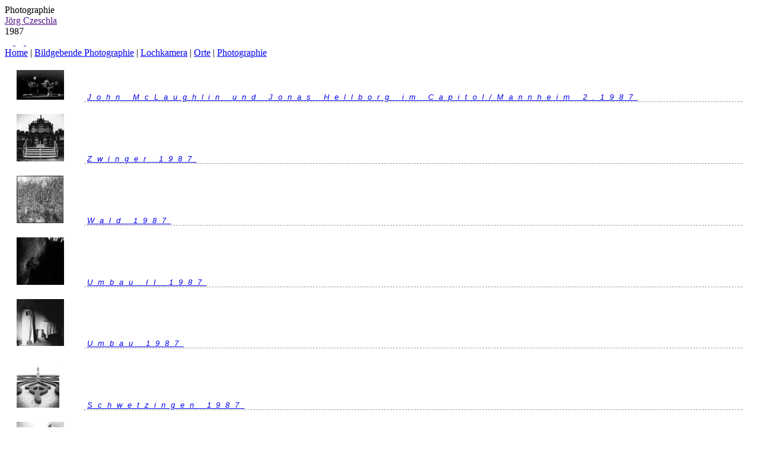

--- FILE ---
content_type: text/html; charset=UTF-8
request_url: https://yourwebs.de/bildseiten/auswahl.php?datei=87_02_McLaughlin_Hellborg_003.jpg&kategorie=Photographie&collection=1987&sort=-1
body_size: 2062
content:
<!DOCTYPE html>
<html>
<head>
<meta name=viewport content="width=device-width, initial-scale=1" />
<meta http-equiv="Content-Type" content="text/html; charset=UTF-8" />
<link rel="icon" href="https://yourwebs.de/favicon.ico"
    type="image/ico" />
<title>j&ouml;rg&nbsp;czeschla - Photographie</title>
<script type="text/javascript" src="../includes/blurScale.js"></script>
<script type="text/javascript" src="../includes/prototype.js"></script>
<script type="text/javascript" src="../includes/scriptaculous.js">
</script>
<link rel="preconnect" href="https://fonts.googleapis.com">
<link rel="preconnect" href="https://fonts.gstatic.com" crossorigin>
<link href="https://fonts.googleapis.com/css2?family=Orbitron:wght@500&display=swap" rel="stylesheet">
<link rel="stylesheet" type="text/css" href="../styles/yourwebs.css" />
<style type='text/css'>
table {
	width: 100%;
	border-collapse: separate;
	border-spacing: 20px;
}

td {
	padding: 0px;
	vertical-align: bottom;
}

td.bildtitel {
	font-family: arial, verdana, helvetica, sans-serif;
	font-size: 0.8em;
	font-style: italic;
	letter-spacing: .7em;
	padding: 5px 5px 0px 5px;
	text-align: left;
	vertical-align: bottom;
	border-bottom: 1px dashed #999999;
}
</style>

</head>
<body>

<div id="header">
        <div id="titel">
    	    Photographie
        </div>
        <div id="cz"><a href="">J&ouml;rg&nbsp;Czeschla</a></div>
    </div>
    <div id="links">
        <div id="displayLeft">
            <div id="auswahl_collection">1987</div>
            <!-- Navigation links -->
            <nav id="navLeft">
            <a
    href='/bildseiten/auswahl.php?kategorie=Photographie&amp;collection=1987&amp;sort=-1'><img src='https://yourwebs.de/img/main/nach_unten.png' alt='Absteigend sortieren&#10;(Neuestes Bild zuerst)' title='Absteigend nach Datum sortieren&#10;(Neuestes Bild zuerst)' /></a><a href='/bildseiten/auswahl.php?kategorie=Photographie&amp;collection=1987&amp;sort=1'>
<img src='https://yourwebs.de/img/main/nach_oben.png' alt='Aufsteigend sortieren&#10;(&Auml;ltestes und undatierte Bilder zuerst)' title='Aufsteigend nach Datum sortieren&#10;(&Auml;ltestes und undatierte Bilder zuerst)' />
</a><a
    href='/bildseiten/auswahl.php?kategorie=Photographie&amp;collection=1987&amp;sort=0'><img src='https://yourwebs.de/img/main/a.png' alt='Alphabetisch sortieren' title='Alphabetisch sortieren' /></a>            
            </nav>
        </div>
    </div>

    <div id="main">
        <nav>
        <a href='https://yourwebs.de/'>Home</a> | 
		<a href='https://yourwebs.de/bildseiten/kategorie.php?kategorie=Bildgebende_Photographie&amp;sort=-1'>Bildgebende Photographie</a> | 
		<a href='https://yourwebs.de/bildseiten/kategorie.php?kategorie=Lochkamera&amp;sort=-1'>Lochkamera</a> | 
		<a href='https://yourwebs.de/bildseiten/kategorie.php?kategorie=Orte&amp;sort=0'>Orte</a> | 
		<a href='https://yourwebs.de/bildseiten/kategorie.php?kategorie=Photographie&amp;sort=-1'>Photographie</a>
</nav>
        <div id="thumbs">
			<table><tr><td id='p0'>
	<a href='einzelbild.php?datei=87_02_McLaughlin_Hellborg_003.jpg&amp;kategorie=Photographie&amp;collection=1987&amp;sort=-1'>
	<img src='../img/Photographie/1987/thumb/87_02_McLaughlin_Hellborg_003_thumb.jpg' alt='John McLaughlin und Jonas Hellborg im Capitol/Mannheim' class='thumb' title='John McLaughlin und Jonas Hellborg im Capitol/Mannheim' width='80' height='50' />
	</a>
</td>
<td  class='bildtitel'>
	<a href='einzelbild.php?datei=87_02_McLaughlin_Hellborg_003.jpg&amp;kategorie=Photographie&amp;collection=1987&amp;sort=-1'>
<span>John McLaughlin und Jonas Hellborg im Capitol/Mannheim</span>
	<span class='datum'>2.1987</span></a>
	</td></tr>

<tr><td id='p1'>
	<a href='einzelbild.php?datei=Zwinger_1987.jpg&amp;kategorie=Photographie&amp;collection=1987&amp;sort=-1'>
	<img src='../img/Photographie/1987/thumb/Zwinger_1987_thumb.jpg' alt='Zwinger' class='thumb' title='Zwinger' width='80' height='80' />
	</a>
</td>
<td  class='bildtitel'>
	<a href='einzelbild.php?datei=Zwinger_1987.jpg&amp;kategorie=Photographie&amp;collection=1987&amp;sort=-1'>
<span>Zwinger</span>
	<span class='datum'>1987</span></a>
	</td></tr>

<tr><td id='p2'>
	<a href='einzelbild.php?datei=Wald_1987.jpg&amp;kategorie=Photographie&amp;collection=1987&amp;sort=-1'>
	<img src='../img/Photographie/1987/thumb/Wald_1987_thumb.jpg' alt='Wald' class='thumb' title='Wald' width='79' height='80' />
	</a>
</td>
<td  class='bildtitel'>
	<a href='einzelbild.php?datei=Wald_1987.jpg&amp;kategorie=Photographie&amp;collection=1987&amp;sort=-1'>
<span>Wald</span>
	<span class='datum'>1987</span></a>
	</td></tr>

<tr><td id='p3'>
	<a href='einzelbild.php?datei=Umbau_II_1987.jpg&amp;kategorie=Photographie&amp;collection=1987&amp;sort=-1'>
	<img src='../img/Photographie/1987/thumb/Umbau_II_1987_thumb.jpg' alt='Umbau II' class='thumb' title='Umbau II' width='80' height='80' />
	</a>
</td>
<td  class='bildtitel'>
	<a href='einzelbild.php?datei=Umbau_II_1987.jpg&amp;kategorie=Photographie&amp;collection=1987&amp;sort=-1'>
<span>Umbau II</span>
	<span class='datum'>1987</span></a>
	</td></tr>

<tr><td id='p4'>
	<a href='einzelbild.php?datei=Umbau_1987.jpg&amp;kategorie=Photographie&amp;collection=1987&amp;sort=-1'>
	<img src='../img/Photographie/1987/thumb/Umbau_1987_thumb.jpg' alt='Umbau' class='thumb' title='Umbau' width='80' height='79' />
	</a>
</td>
<td  class='bildtitel'>
	<a href='einzelbild.php?datei=Umbau_1987.jpg&amp;kategorie=Photographie&amp;collection=1987&amp;sort=-1'>
<span>Umbau</span>
	<span class='datum'>1987</span></a>
	</td></tr>

<tr><td id='p5'>
	<a href='einzelbild.php?datei=Schwetzingen_1987.jpg&amp;kategorie=Photographie&amp;collection=1987&amp;sort=-1'>
	<img src='../img/Photographie/1987/thumb/Schwetzingen_1987_thumb.jpg' alt='Schwetzingen' class='thumb' title='Schwetzingen' width='72' height='80' />
	</a>
</td>
<td  class='bildtitel'>
	<a href='einzelbild.php?datei=Schwetzingen_1987.jpg&amp;kategorie=Photographie&amp;collection=1987&amp;sort=-1'>
<span>Schwetzingen</span>
	<span class='datum'>1987</span></a>
	</td></tr>

<tr><td id='p6'>
	<a href='einzelbild.php?datei=Mutter_1987.jpg&amp;kategorie=Photographie&amp;collection=1987&amp;sort=-1'>
	<img src='../img/Photographie/1987/thumb/Mutter_1987_thumb.jpg' alt='Mutter' class='thumb' title='Mutter' width='80' height='63' />
	</a>
</td>
<td  class='bildtitel'>
	<a href='einzelbild.php?datei=Mutter_1987.jpg&amp;kategorie=Photographie&amp;collection=1987&amp;sort=-1'>
<span>Mutter</span>
	<span class='datum'>1987</span></a>
	</td></tr>

<tr><td id='p7'>
	<a href='einzelbild.php?datei=Iller_1987.jpg&amp;kategorie=Photographie&amp;collection=1987&amp;sort=-1'>
	<img src='../img/Photographie/1987/thumb/Iller_1987_thumb.jpg' alt='Iller' class='thumb' title='Iller' width='80' height='78' />
	</a>
</td>
<td  class='bildtitel'>
	<a href='einzelbild.php?datei=Iller_1987.jpg&amp;kategorie=Photographie&amp;collection=1987&amp;sort=-1'>
<span>Iller</span>
	<span class='datum'>1987</span></a>
	</td></tr>

<tr><td id='p8'>
	<a href='einzelbild.php?datei=Baum_1987.jpg&amp;kategorie=Photographie&amp;collection=1987&amp;sort=-1'>
	<img src='../img/Photographie/1987/thumb/Baum_1987_thumb.jpg' alt='Baum' class='thumb' title='Baum' width='76' height='80' />
	</a>
</td>
<td  class='bildtitel'>
	<a href='einzelbild.php?datei=Baum_1987.jpg&amp;kategorie=Photographie&amp;collection=1987&amp;sort=-1'>
<span>Baum</span>
	<span class='datum'>1987</span></a>
	</td></tr>

</table>		</div>
        <footer>
            <nav id="footer">
                <ul>
                    <li><a
                        href="kategorie.php?kategorie=Photographie&amp;sort=-1">&Uuml;berblick</a></li>
                    <li>|</li>
                    <li><a href="../impressum.php">Impressum</a></li>
                    <li>|</li>
                    <li><a href="https://yourwebs.de/">Home</a></li>
                </ul>
            </nav>
        </footer>
    </div>

    <!-- Navigation rechts -->
    <div id="rechts">
        <a href="https://yourwebs.de/"> <img
            src="../img/main/home.png" alt="Home"
            title="Home" />
        </a> <br /> <a
            href="tabelle.php?kategorie=Photographie&amp;collection=1987&amp;sort=-1">
            <img src="../img/main/tabelle.png"
            alt="Tabellenansicht&nbsp;" title="Tabellenansicht&nbsp;" />
        </a> <br /> <a
            href="kategorie.php?kategorie=Photographie&amp;sort=-1#1987"
            style="display: table-cell"><img src="../img/main/back.png"
            alt="Kategorien" title="Zur Kategorie-&Uuml;bersicht" class="navi"></a><br>
        <a href="http://creativecommons.org/licenses/by-nc-nd/3.0/de/"
            target="_blank"> <img
            src="../img/main/copyright.png"
            alt="Copyright&nbsp;" title="Alle Bilder stehen unter einer Creative Commons License.
Sie d&uuml;rfen bei Namensnennung von J&ouml;rg Czeschla den
Inhalt vervielf&auml;ltigen, verbreiten und &ouml;ffentlich
zug&auml;nglich machen. Eine kommerzielle Nutzung, sowie eine
wie auch immer geartete Bearbeitung ist untersagt." />
        </a>
    </div>
</body>
</html>
